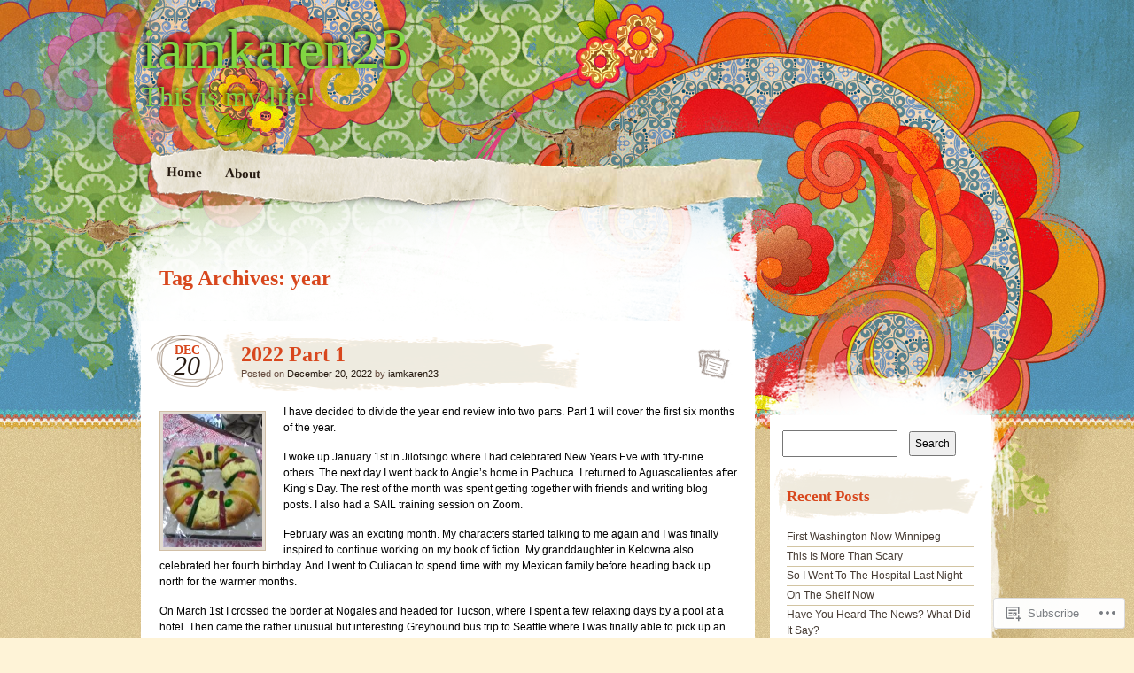

--- FILE ---
content_type: text/html; charset=UTF-8
request_url: https://iamkaren23.com/tag/year/
body_size: 17738
content:
<!DOCTYPE html>
<!--[if IE 7]>
<html id="ie7" lang="en">
<![endif]-->
<!--[if IE 8]>
<html id="ie8" lang="en">
<![endif]-->
<!--[if IE 9]>
<html id="ie9" lang="en">
<![endif]-->
<!--[if !(IE 7) & !(IE 8) & !(IE 9)]><!-->
<html lang="en">
<!--<![endif]-->
<head>
<meta charset="UTF-8" />
<title>year | iamkaren23</title>
<link rel="profile" href="http://gmpg.org/xfn/11" />
<link rel="pingback" href="https://iamkaren23.com/xmlrpc.php" />
<!--[if lt IE 9]>
<script src="https://s0.wp.com/wp-content/themes/pub/matala/js/html5.js?m=1315596887i" type="text/javascript"></script>
<![endif]-->
<meta name='robots' content='max-image-preview:large' />

<!-- Async WordPress.com Remote Login -->
<script id="wpcom_remote_login_js">
var wpcom_remote_login_extra_auth = '';
function wpcom_remote_login_remove_dom_node_id( element_id ) {
	var dom_node = document.getElementById( element_id );
	if ( dom_node ) { dom_node.parentNode.removeChild( dom_node ); }
}
function wpcom_remote_login_remove_dom_node_classes( class_name ) {
	var dom_nodes = document.querySelectorAll( '.' + class_name );
	for ( var i = 0; i < dom_nodes.length; i++ ) {
		dom_nodes[ i ].parentNode.removeChild( dom_nodes[ i ] );
	}
}
function wpcom_remote_login_final_cleanup() {
	wpcom_remote_login_remove_dom_node_classes( "wpcom_remote_login_msg" );
	wpcom_remote_login_remove_dom_node_id( "wpcom_remote_login_key" );
	wpcom_remote_login_remove_dom_node_id( "wpcom_remote_login_validate" );
	wpcom_remote_login_remove_dom_node_id( "wpcom_remote_login_js" );
	wpcom_remote_login_remove_dom_node_id( "wpcom_request_access_iframe" );
	wpcom_remote_login_remove_dom_node_id( "wpcom_request_access_styles" );
}

// Watch for messages back from the remote login
window.addEventListener( "message", function( e ) {
	if ( e.origin === "https://r-login.wordpress.com" ) {
		var data = {};
		try {
			data = JSON.parse( e.data );
		} catch( e ) {
			wpcom_remote_login_final_cleanup();
			return;
		}

		if ( data.msg === 'LOGIN' ) {
			// Clean up the login check iframe
			wpcom_remote_login_remove_dom_node_id( "wpcom_remote_login_key" );

			var id_regex = new RegExp( /^[0-9]+$/ );
			var token_regex = new RegExp( /^.*|.*|.*$/ );
			if (
				token_regex.test( data.token )
				&& id_regex.test( data.wpcomid )
			) {
				// We have everything we need to ask for a login
				var script = document.createElement( "script" );
				script.setAttribute( "id", "wpcom_remote_login_validate" );
				script.src = '/remote-login.php?wpcom_remote_login=validate'
					+ '&wpcomid=' + data.wpcomid
					+ '&token=' + encodeURIComponent( data.token )
					+ '&host=' + window.location.protocol
					+ '//' + window.location.hostname
					+ '&postid=11190'
					+ '&is_singular=';
				document.body.appendChild( script );
			}

			return;
		}

		// Safari ITP, not logged in, so redirect
		if ( data.msg === 'LOGIN-REDIRECT' ) {
			window.location = 'https://wordpress.com/log-in?redirect_to=' + window.location.href;
			return;
		}

		// Safari ITP, storage access failed, remove the request
		if ( data.msg === 'LOGIN-REMOVE' ) {
			var css_zap = 'html { -webkit-transition: margin-top 1s; transition: margin-top 1s; } /* 9001 */ html { margin-top: 0 !important; } * html body { margin-top: 0 !important; } @media screen and ( max-width: 782px ) { html { margin-top: 0 !important; } * html body { margin-top: 0 !important; } }';
			var style_zap = document.createElement( 'style' );
			style_zap.type = 'text/css';
			style_zap.appendChild( document.createTextNode( css_zap ) );
			document.body.appendChild( style_zap );

			var e = document.getElementById( 'wpcom_request_access_iframe' );
			e.parentNode.removeChild( e );

			document.cookie = 'wordpress_com_login_access=denied; path=/; max-age=31536000';

			return;
		}

		// Safari ITP
		if ( data.msg === 'REQUEST_ACCESS' ) {
			console.log( 'request access: safari' );

			// Check ITP iframe enable/disable knob
			if ( wpcom_remote_login_extra_auth !== 'safari_itp_iframe' ) {
				return;
			}

			// If we are in a "private window" there is no ITP.
			var private_window = false;
			try {
				var opendb = window.openDatabase( null, null, null, null );
			} catch( e ) {
				private_window = true;
			}

			if ( private_window ) {
				console.log( 'private window' );
				return;
			}

			var iframe = document.createElement( 'iframe' );
			iframe.id = 'wpcom_request_access_iframe';
			iframe.setAttribute( 'scrolling', 'no' );
			iframe.setAttribute( 'sandbox', 'allow-storage-access-by-user-activation allow-scripts allow-same-origin allow-top-navigation-by-user-activation' );
			iframe.src = 'https://r-login.wordpress.com/remote-login.php?wpcom_remote_login=request_access&origin=' + encodeURIComponent( data.origin ) + '&wpcomid=' + encodeURIComponent( data.wpcomid );

			var css = 'html { -webkit-transition: margin-top 1s; transition: margin-top 1s; } /* 9001 */ html { margin-top: 46px !important; } * html body { margin-top: 46px !important; } @media screen and ( max-width: 660px ) { html { margin-top: 71px !important; } * html body { margin-top: 71px !important; } #wpcom_request_access_iframe { display: block; height: 71px !important; } } #wpcom_request_access_iframe { border: 0px; height: 46px; position: fixed; top: 0; left: 0; width: 100%; min-width: 100%; z-index: 99999; background: #23282d; } ';

			var style = document.createElement( 'style' );
			style.type = 'text/css';
			style.id = 'wpcom_request_access_styles';
			style.appendChild( document.createTextNode( css ) );
			document.body.appendChild( style );

			document.body.appendChild( iframe );
		}

		if ( data.msg === 'DONE' ) {
			wpcom_remote_login_final_cleanup();
		}
	}
}, false );

// Inject the remote login iframe after the page has had a chance to load
// more critical resources
window.addEventListener( "DOMContentLoaded", function( e ) {
	var iframe = document.createElement( "iframe" );
	iframe.style.display = "none";
	iframe.setAttribute( "scrolling", "no" );
	iframe.setAttribute( "id", "wpcom_remote_login_key" );
	iframe.src = "https://r-login.wordpress.com/remote-login.php"
		+ "?wpcom_remote_login=key"
		+ "&origin=aHR0cHM6Ly9pYW1rYXJlbjIzLmNvbQ%3D%3D"
		+ "&wpcomid=51471367"
		+ "&time=" + Math.floor( Date.now() / 1000 );
	document.body.appendChild( iframe );
}, false );
</script>
<link rel='dns-prefetch' href='//s0.wp.com' />
<link rel="alternate" type="application/rss+xml" title="iamkaren23 &raquo; Feed" href="https://iamkaren23.com/feed/" />
<link rel="alternate" type="application/rss+xml" title="iamkaren23 &raquo; Comments Feed" href="https://iamkaren23.com/comments/feed/" />
<link rel="alternate" type="application/rss+xml" title="iamkaren23 &raquo; year Tag Feed" href="https://iamkaren23.com/tag/year/feed/" />
	<script type="text/javascript">
		/* <![CDATA[ */
		function addLoadEvent(func) {
			var oldonload = window.onload;
			if (typeof window.onload != 'function') {
				window.onload = func;
			} else {
				window.onload = function () {
					oldonload();
					func();
				}
			}
		}
		/* ]]> */
	</script>
	<link crossorigin='anonymous' rel='stylesheet' id='all-css-0-1' href='/wp-content/mu-plugins/infinity/themes/pub/matala.css?m=1340735099i&cssminify=yes' type='text/css' media='all' />
<style id='wp-emoji-styles-inline-css'>

	img.wp-smiley, img.emoji {
		display: inline !important;
		border: none !important;
		box-shadow: none !important;
		height: 1em !important;
		width: 1em !important;
		margin: 0 0.07em !important;
		vertical-align: -0.1em !important;
		background: none !important;
		padding: 0 !important;
	}
/*# sourceURL=wp-emoji-styles-inline-css */
</style>
<link crossorigin='anonymous' rel='stylesheet' id='all-css-2-1' href='/wp-content/plugins/gutenberg-core/v22.2.0/build/styles/block-library/style.css?m=1764855221i&cssminify=yes' type='text/css' media='all' />
<style id='wp-block-library-inline-css'>
.has-text-align-justify {
	text-align:justify;
}
.has-text-align-justify{text-align:justify;}

/*# sourceURL=wp-block-library-inline-css */
</style><style id='wp-block-paragraph-inline-css'>
.is-small-text{font-size:.875em}.is-regular-text{font-size:1em}.is-large-text{font-size:2.25em}.is-larger-text{font-size:3em}.has-drop-cap:not(:focus):first-letter{float:left;font-size:8.4em;font-style:normal;font-weight:100;line-height:.68;margin:.05em .1em 0 0;text-transform:uppercase}body.rtl .has-drop-cap:not(:focus):first-letter{float:none;margin-left:.1em}p.has-drop-cap.has-background{overflow:hidden}:root :where(p.has-background){padding:1.25em 2.375em}:where(p.has-text-color:not(.has-link-color)) a{color:inherit}p.has-text-align-left[style*="writing-mode:vertical-lr"],p.has-text-align-right[style*="writing-mode:vertical-rl"]{rotate:180deg}
/*# sourceURL=/wp-content/plugins/gutenberg-core/v22.2.0/build/styles/block-library/paragraph/style.css */
</style>
<style id='global-styles-inline-css'>
:root{--wp--preset--aspect-ratio--square: 1;--wp--preset--aspect-ratio--4-3: 4/3;--wp--preset--aspect-ratio--3-4: 3/4;--wp--preset--aspect-ratio--3-2: 3/2;--wp--preset--aspect-ratio--2-3: 2/3;--wp--preset--aspect-ratio--16-9: 16/9;--wp--preset--aspect-ratio--9-16: 9/16;--wp--preset--color--black: #000000;--wp--preset--color--cyan-bluish-gray: #abb8c3;--wp--preset--color--white: #ffffff;--wp--preset--color--pale-pink: #f78da7;--wp--preset--color--vivid-red: #cf2e2e;--wp--preset--color--luminous-vivid-orange: #ff6900;--wp--preset--color--luminous-vivid-amber: #fcb900;--wp--preset--color--light-green-cyan: #7bdcb5;--wp--preset--color--vivid-green-cyan: #00d084;--wp--preset--color--pale-cyan-blue: #8ed1fc;--wp--preset--color--vivid-cyan-blue: #0693e3;--wp--preset--color--vivid-purple: #9b51e0;--wp--preset--gradient--vivid-cyan-blue-to-vivid-purple: linear-gradient(135deg,rgb(6,147,227) 0%,rgb(155,81,224) 100%);--wp--preset--gradient--light-green-cyan-to-vivid-green-cyan: linear-gradient(135deg,rgb(122,220,180) 0%,rgb(0,208,130) 100%);--wp--preset--gradient--luminous-vivid-amber-to-luminous-vivid-orange: linear-gradient(135deg,rgb(252,185,0) 0%,rgb(255,105,0) 100%);--wp--preset--gradient--luminous-vivid-orange-to-vivid-red: linear-gradient(135deg,rgb(255,105,0) 0%,rgb(207,46,46) 100%);--wp--preset--gradient--very-light-gray-to-cyan-bluish-gray: linear-gradient(135deg,rgb(238,238,238) 0%,rgb(169,184,195) 100%);--wp--preset--gradient--cool-to-warm-spectrum: linear-gradient(135deg,rgb(74,234,220) 0%,rgb(151,120,209) 20%,rgb(207,42,186) 40%,rgb(238,44,130) 60%,rgb(251,105,98) 80%,rgb(254,248,76) 100%);--wp--preset--gradient--blush-light-purple: linear-gradient(135deg,rgb(255,206,236) 0%,rgb(152,150,240) 100%);--wp--preset--gradient--blush-bordeaux: linear-gradient(135deg,rgb(254,205,165) 0%,rgb(254,45,45) 50%,rgb(107,0,62) 100%);--wp--preset--gradient--luminous-dusk: linear-gradient(135deg,rgb(255,203,112) 0%,rgb(199,81,192) 50%,rgb(65,88,208) 100%);--wp--preset--gradient--pale-ocean: linear-gradient(135deg,rgb(255,245,203) 0%,rgb(182,227,212) 50%,rgb(51,167,181) 100%);--wp--preset--gradient--electric-grass: linear-gradient(135deg,rgb(202,248,128) 0%,rgb(113,206,126) 100%);--wp--preset--gradient--midnight: linear-gradient(135deg,rgb(2,3,129) 0%,rgb(40,116,252) 100%);--wp--preset--font-size--small: 13px;--wp--preset--font-size--medium: 20px;--wp--preset--font-size--large: 36px;--wp--preset--font-size--x-large: 42px;--wp--preset--font-family--albert-sans: 'Albert Sans', sans-serif;--wp--preset--font-family--alegreya: Alegreya, serif;--wp--preset--font-family--arvo: Arvo, serif;--wp--preset--font-family--bodoni-moda: 'Bodoni Moda', serif;--wp--preset--font-family--bricolage-grotesque: 'Bricolage Grotesque', sans-serif;--wp--preset--font-family--cabin: Cabin, sans-serif;--wp--preset--font-family--chivo: Chivo, sans-serif;--wp--preset--font-family--commissioner: Commissioner, sans-serif;--wp--preset--font-family--cormorant: Cormorant, serif;--wp--preset--font-family--courier-prime: 'Courier Prime', monospace;--wp--preset--font-family--crimson-pro: 'Crimson Pro', serif;--wp--preset--font-family--dm-mono: 'DM Mono', monospace;--wp--preset--font-family--dm-sans: 'DM Sans', sans-serif;--wp--preset--font-family--dm-serif-display: 'DM Serif Display', serif;--wp--preset--font-family--domine: Domine, serif;--wp--preset--font-family--eb-garamond: 'EB Garamond', serif;--wp--preset--font-family--epilogue: Epilogue, sans-serif;--wp--preset--font-family--fahkwang: Fahkwang, sans-serif;--wp--preset--font-family--figtree: Figtree, sans-serif;--wp--preset--font-family--fira-sans: 'Fira Sans', sans-serif;--wp--preset--font-family--fjalla-one: 'Fjalla One', sans-serif;--wp--preset--font-family--fraunces: Fraunces, serif;--wp--preset--font-family--gabarito: Gabarito, system-ui;--wp--preset--font-family--ibm-plex-mono: 'IBM Plex Mono', monospace;--wp--preset--font-family--ibm-plex-sans: 'IBM Plex Sans', sans-serif;--wp--preset--font-family--ibarra-real-nova: 'Ibarra Real Nova', serif;--wp--preset--font-family--instrument-serif: 'Instrument Serif', serif;--wp--preset--font-family--inter: Inter, sans-serif;--wp--preset--font-family--josefin-sans: 'Josefin Sans', sans-serif;--wp--preset--font-family--jost: Jost, sans-serif;--wp--preset--font-family--libre-baskerville: 'Libre Baskerville', serif;--wp--preset--font-family--libre-franklin: 'Libre Franklin', sans-serif;--wp--preset--font-family--literata: Literata, serif;--wp--preset--font-family--lora: Lora, serif;--wp--preset--font-family--merriweather: Merriweather, serif;--wp--preset--font-family--montserrat: Montserrat, sans-serif;--wp--preset--font-family--newsreader: Newsreader, serif;--wp--preset--font-family--noto-sans-mono: 'Noto Sans Mono', sans-serif;--wp--preset--font-family--nunito: Nunito, sans-serif;--wp--preset--font-family--open-sans: 'Open Sans', sans-serif;--wp--preset--font-family--overpass: Overpass, sans-serif;--wp--preset--font-family--pt-serif: 'PT Serif', serif;--wp--preset--font-family--petrona: Petrona, serif;--wp--preset--font-family--piazzolla: Piazzolla, serif;--wp--preset--font-family--playfair-display: 'Playfair Display', serif;--wp--preset--font-family--plus-jakarta-sans: 'Plus Jakarta Sans', sans-serif;--wp--preset--font-family--poppins: Poppins, sans-serif;--wp--preset--font-family--raleway: Raleway, sans-serif;--wp--preset--font-family--roboto: Roboto, sans-serif;--wp--preset--font-family--roboto-slab: 'Roboto Slab', serif;--wp--preset--font-family--rubik: Rubik, sans-serif;--wp--preset--font-family--rufina: Rufina, serif;--wp--preset--font-family--sora: Sora, sans-serif;--wp--preset--font-family--source-sans-3: 'Source Sans 3', sans-serif;--wp--preset--font-family--source-serif-4: 'Source Serif 4', serif;--wp--preset--font-family--space-mono: 'Space Mono', monospace;--wp--preset--font-family--syne: Syne, sans-serif;--wp--preset--font-family--texturina: Texturina, serif;--wp--preset--font-family--urbanist: Urbanist, sans-serif;--wp--preset--font-family--work-sans: 'Work Sans', sans-serif;--wp--preset--spacing--20: 0.44rem;--wp--preset--spacing--30: 0.67rem;--wp--preset--spacing--40: 1rem;--wp--preset--spacing--50: 1.5rem;--wp--preset--spacing--60: 2.25rem;--wp--preset--spacing--70: 3.38rem;--wp--preset--spacing--80: 5.06rem;--wp--preset--shadow--natural: 6px 6px 9px rgba(0, 0, 0, 0.2);--wp--preset--shadow--deep: 12px 12px 50px rgba(0, 0, 0, 0.4);--wp--preset--shadow--sharp: 6px 6px 0px rgba(0, 0, 0, 0.2);--wp--preset--shadow--outlined: 6px 6px 0px -3px rgb(255, 255, 255), 6px 6px rgb(0, 0, 0);--wp--preset--shadow--crisp: 6px 6px 0px rgb(0, 0, 0);}:where(.is-layout-flex){gap: 0.5em;}:where(.is-layout-grid){gap: 0.5em;}body .is-layout-flex{display: flex;}.is-layout-flex{flex-wrap: wrap;align-items: center;}.is-layout-flex > :is(*, div){margin: 0;}body .is-layout-grid{display: grid;}.is-layout-grid > :is(*, div){margin: 0;}:where(.wp-block-columns.is-layout-flex){gap: 2em;}:where(.wp-block-columns.is-layout-grid){gap: 2em;}:where(.wp-block-post-template.is-layout-flex){gap: 1.25em;}:where(.wp-block-post-template.is-layout-grid){gap: 1.25em;}.has-black-color{color: var(--wp--preset--color--black) !important;}.has-cyan-bluish-gray-color{color: var(--wp--preset--color--cyan-bluish-gray) !important;}.has-white-color{color: var(--wp--preset--color--white) !important;}.has-pale-pink-color{color: var(--wp--preset--color--pale-pink) !important;}.has-vivid-red-color{color: var(--wp--preset--color--vivid-red) !important;}.has-luminous-vivid-orange-color{color: var(--wp--preset--color--luminous-vivid-orange) !important;}.has-luminous-vivid-amber-color{color: var(--wp--preset--color--luminous-vivid-amber) !important;}.has-light-green-cyan-color{color: var(--wp--preset--color--light-green-cyan) !important;}.has-vivid-green-cyan-color{color: var(--wp--preset--color--vivid-green-cyan) !important;}.has-pale-cyan-blue-color{color: var(--wp--preset--color--pale-cyan-blue) !important;}.has-vivid-cyan-blue-color{color: var(--wp--preset--color--vivid-cyan-blue) !important;}.has-vivid-purple-color{color: var(--wp--preset--color--vivid-purple) !important;}.has-black-background-color{background-color: var(--wp--preset--color--black) !important;}.has-cyan-bluish-gray-background-color{background-color: var(--wp--preset--color--cyan-bluish-gray) !important;}.has-white-background-color{background-color: var(--wp--preset--color--white) !important;}.has-pale-pink-background-color{background-color: var(--wp--preset--color--pale-pink) !important;}.has-vivid-red-background-color{background-color: var(--wp--preset--color--vivid-red) !important;}.has-luminous-vivid-orange-background-color{background-color: var(--wp--preset--color--luminous-vivid-orange) !important;}.has-luminous-vivid-amber-background-color{background-color: var(--wp--preset--color--luminous-vivid-amber) !important;}.has-light-green-cyan-background-color{background-color: var(--wp--preset--color--light-green-cyan) !important;}.has-vivid-green-cyan-background-color{background-color: var(--wp--preset--color--vivid-green-cyan) !important;}.has-pale-cyan-blue-background-color{background-color: var(--wp--preset--color--pale-cyan-blue) !important;}.has-vivid-cyan-blue-background-color{background-color: var(--wp--preset--color--vivid-cyan-blue) !important;}.has-vivid-purple-background-color{background-color: var(--wp--preset--color--vivid-purple) !important;}.has-black-border-color{border-color: var(--wp--preset--color--black) !important;}.has-cyan-bluish-gray-border-color{border-color: var(--wp--preset--color--cyan-bluish-gray) !important;}.has-white-border-color{border-color: var(--wp--preset--color--white) !important;}.has-pale-pink-border-color{border-color: var(--wp--preset--color--pale-pink) !important;}.has-vivid-red-border-color{border-color: var(--wp--preset--color--vivid-red) !important;}.has-luminous-vivid-orange-border-color{border-color: var(--wp--preset--color--luminous-vivid-orange) !important;}.has-luminous-vivid-amber-border-color{border-color: var(--wp--preset--color--luminous-vivid-amber) !important;}.has-light-green-cyan-border-color{border-color: var(--wp--preset--color--light-green-cyan) !important;}.has-vivid-green-cyan-border-color{border-color: var(--wp--preset--color--vivid-green-cyan) !important;}.has-pale-cyan-blue-border-color{border-color: var(--wp--preset--color--pale-cyan-blue) !important;}.has-vivid-cyan-blue-border-color{border-color: var(--wp--preset--color--vivid-cyan-blue) !important;}.has-vivid-purple-border-color{border-color: var(--wp--preset--color--vivid-purple) !important;}.has-vivid-cyan-blue-to-vivid-purple-gradient-background{background: var(--wp--preset--gradient--vivid-cyan-blue-to-vivid-purple) !important;}.has-light-green-cyan-to-vivid-green-cyan-gradient-background{background: var(--wp--preset--gradient--light-green-cyan-to-vivid-green-cyan) !important;}.has-luminous-vivid-amber-to-luminous-vivid-orange-gradient-background{background: var(--wp--preset--gradient--luminous-vivid-amber-to-luminous-vivid-orange) !important;}.has-luminous-vivid-orange-to-vivid-red-gradient-background{background: var(--wp--preset--gradient--luminous-vivid-orange-to-vivid-red) !important;}.has-very-light-gray-to-cyan-bluish-gray-gradient-background{background: var(--wp--preset--gradient--very-light-gray-to-cyan-bluish-gray) !important;}.has-cool-to-warm-spectrum-gradient-background{background: var(--wp--preset--gradient--cool-to-warm-spectrum) !important;}.has-blush-light-purple-gradient-background{background: var(--wp--preset--gradient--blush-light-purple) !important;}.has-blush-bordeaux-gradient-background{background: var(--wp--preset--gradient--blush-bordeaux) !important;}.has-luminous-dusk-gradient-background{background: var(--wp--preset--gradient--luminous-dusk) !important;}.has-pale-ocean-gradient-background{background: var(--wp--preset--gradient--pale-ocean) !important;}.has-electric-grass-gradient-background{background: var(--wp--preset--gradient--electric-grass) !important;}.has-midnight-gradient-background{background: var(--wp--preset--gradient--midnight) !important;}.has-small-font-size{font-size: var(--wp--preset--font-size--small) !important;}.has-medium-font-size{font-size: var(--wp--preset--font-size--medium) !important;}.has-large-font-size{font-size: var(--wp--preset--font-size--large) !important;}.has-x-large-font-size{font-size: var(--wp--preset--font-size--x-large) !important;}.has-albert-sans-font-family{font-family: var(--wp--preset--font-family--albert-sans) !important;}.has-alegreya-font-family{font-family: var(--wp--preset--font-family--alegreya) !important;}.has-arvo-font-family{font-family: var(--wp--preset--font-family--arvo) !important;}.has-bodoni-moda-font-family{font-family: var(--wp--preset--font-family--bodoni-moda) !important;}.has-bricolage-grotesque-font-family{font-family: var(--wp--preset--font-family--bricolage-grotesque) !important;}.has-cabin-font-family{font-family: var(--wp--preset--font-family--cabin) !important;}.has-chivo-font-family{font-family: var(--wp--preset--font-family--chivo) !important;}.has-commissioner-font-family{font-family: var(--wp--preset--font-family--commissioner) !important;}.has-cormorant-font-family{font-family: var(--wp--preset--font-family--cormorant) !important;}.has-courier-prime-font-family{font-family: var(--wp--preset--font-family--courier-prime) !important;}.has-crimson-pro-font-family{font-family: var(--wp--preset--font-family--crimson-pro) !important;}.has-dm-mono-font-family{font-family: var(--wp--preset--font-family--dm-mono) !important;}.has-dm-sans-font-family{font-family: var(--wp--preset--font-family--dm-sans) !important;}.has-dm-serif-display-font-family{font-family: var(--wp--preset--font-family--dm-serif-display) !important;}.has-domine-font-family{font-family: var(--wp--preset--font-family--domine) !important;}.has-eb-garamond-font-family{font-family: var(--wp--preset--font-family--eb-garamond) !important;}.has-epilogue-font-family{font-family: var(--wp--preset--font-family--epilogue) !important;}.has-fahkwang-font-family{font-family: var(--wp--preset--font-family--fahkwang) !important;}.has-figtree-font-family{font-family: var(--wp--preset--font-family--figtree) !important;}.has-fira-sans-font-family{font-family: var(--wp--preset--font-family--fira-sans) !important;}.has-fjalla-one-font-family{font-family: var(--wp--preset--font-family--fjalla-one) !important;}.has-fraunces-font-family{font-family: var(--wp--preset--font-family--fraunces) !important;}.has-gabarito-font-family{font-family: var(--wp--preset--font-family--gabarito) !important;}.has-ibm-plex-mono-font-family{font-family: var(--wp--preset--font-family--ibm-plex-mono) !important;}.has-ibm-plex-sans-font-family{font-family: var(--wp--preset--font-family--ibm-plex-sans) !important;}.has-ibarra-real-nova-font-family{font-family: var(--wp--preset--font-family--ibarra-real-nova) !important;}.has-instrument-serif-font-family{font-family: var(--wp--preset--font-family--instrument-serif) !important;}.has-inter-font-family{font-family: var(--wp--preset--font-family--inter) !important;}.has-josefin-sans-font-family{font-family: var(--wp--preset--font-family--josefin-sans) !important;}.has-jost-font-family{font-family: var(--wp--preset--font-family--jost) !important;}.has-libre-baskerville-font-family{font-family: var(--wp--preset--font-family--libre-baskerville) !important;}.has-libre-franklin-font-family{font-family: var(--wp--preset--font-family--libre-franklin) !important;}.has-literata-font-family{font-family: var(--wp--preset--font-family--literata) !important;}.has-lora-font-family{font-family: var(--wp--preset--font-family--lora) !important;}.has-merriweather-font-family{font-family: var(--wp--preset--font-family--merriweather) !important;}.has-montserrat-font-family{font-family: var(--wp--preset--font-family--montserrat) !important;}.has-newsreader-font-family{font-family: var(--wp--preset--font-family--newsreader) !important;}.has-noto-sans-mono-font-family{font-family: var(--wp--preset--font-family--noto-sans-mono) !important;}.has-nunito-font-family{font-family: var(--wp--preset--font-family--nunito) !important;}.has-open-sans-font-family{font-family: var(--wp--preset--font-family--open-sans) !important;}.has-overpass-font-family{font-family: var(--wp--preset--font-family--overpass) !important;}.has-pt-serif-font-family{font-family: var(--wp--preset--font-family--pt-serif) !important;}.has-petrona-font-family{font-family: var(--wp--preset--font-family--petrona) !important;}.has-piazzolla-font-family{font-family: var(--wp--preset--font-family--piazzolla) !important;}.has-playfair-display-font-family{font-family: var(--wp--preset--font-family--playfair-display) !important;}.has-plus-jakarta-sans-font-family{font-family: var(--wp--preset--font-family--plus-jakarta-sans) !important;}.has-poppins-font-family{font-family: var(--wp--preset--font-family--poppins) !important;}.has-raleway-font-family{font-family: var(--wp--preset--font-family--raleway) !important;}.has-roboto-font-family{font-family: var(--wp--preset--font-family--roboto) !important;}.has-roboto-slab-font-family{font-family: var(--wp--preset--font-family--roboto-slab) !important;}.has-rubik-font-family{font-family: var(--wp--preset--font-family--rubik) !important;}.has-rufina-font-family{font-family: var(--wp--preset--font-family--rufina) !important;}.has-sora-font-family{font-family: var(--wp--preset--font-family--sora) !important;}.has-source-sans-3-font-family{font-family: var(--wp--preset--font-family--source-sans-3) !important;}.has-source-serif-4-font-family{font-family: var(--wp--preset--font-family--source-serif-4) !important;}.has-space-mono-font-family{font-family: var(--wp--preset--font-family--space-mono) !important;}.has-syne-font-family{font-family: var(--wp--preset--font-family--syne) !important;}.has-texturina-font-family{font-family: var(--wp--preset--font-family--texturina) !important;}.has-urbanist-font-family{font-family: var(--wp--preset--font-family--urbanist) !important;}.has-work-sans-font-family{font-family: var(--wp--preset--font-family--work-sans) !important;}
/*# sourceURL=global-styles-inline-css */
</style>

<style id='classic-theme-styles-inline-css'>
/*! This file is auto-generated */
.wp-block-button__link{color:#fff;background-color:#32373c;border-radius:9999px;box-shadow:none;text-decoration:none;padding:calc(.667em + 2px) calc(1.333em + 2px);font-size:1.125em}.wp-block-file__button{background:#32373c;color:#fff;text-decoration:none}
/*# sourceURL=/wp-includes/css/classic-themes.min.css */
</style>
<link crossorigin='anonymous' rel='stylesheet' id='all-css-4-1' href='/_static/??-eJyFj+EKwjAMhF/ILMwNnT/EZ2m3OKvNWprO4dubIehEmH9Cctx35HCK0IYh05Ax+rF3g2AbrA/tTXBblE1RgjiOniDRvaixc5LfDpD88FS0IhtcBPEIn6xEqnM0eXYwdc6QJ1bbGjZFZcDamEgEdLIbGfJFQfnhXjLG0SKbbLzBv28l0gK9rj2qa3GuQT0F0NomuzB8HXD2xqUZPfGx3Nfl7lBVVXN9AsqMgTg=&cssminify=yes' type='text/css' media='all' />
<style id='jetpack-global-styles-frontend-style-inline-css'>
:root { --font-headings: unset; --font-base: unset; --font-headings-default: -apple-system,BlinkMacSystemFont,"Segoe UI",Roboto,Oxygen-Sans,Ubuntu,Cantarell,"Helvetica Neue",sans-serif; --font-base-default: -apple-system,BlinkMacSystemFont,"Segoe UI",Roboto,Oxygen-Sans,Ubuntu,Cantarell,"Helvetica Neue",sans-serif;}
/*# sourceURL=jetpack-global-styles-frontend-style-inline-css */
</style>
<link crossorigin='anonymous' rel='stylesheet' id='all-css-6-1' href='/wp-content/themes/h4/global.css?m=1420737423i&cssminify=yes' type='text/css' media='all' />
<script type="text/javascript" id="wpcom-actionbar-placeholder-js-extra">
/* <![CDATA[ */
var actionbardata = {"siteID":"51471367","postID":"0","siteURL":"https://iamkaren23.com","xhrURL":"https://iamkaren23.com/wp-admin/admin-ajax.php","nonce":"62cc4692a8","isLoggedIn":"","statusMessage":"","subsEmailDefault":"instantly","proxyScriptUrl":"https://s0.wp.com/wp-content/js/wpcom-proxy-request.js?m=1513050504i&amp;ver=20211021","i18n":{"followedText":"New posts from this site will now appear in your \u003Ca href=\"https://wordpress.com/reader\"\u003EReader\u003C/a\u003E","foldBar":"Collapse this bar","unfoldBar":"Expand this bar","shortLinkCopied":"Shortlink copied to clipboard."}};
//# sourceURL=wpcom-actionbar-placeholder-js-extra
/* ]]> */
</script>
<script type="text/javascript" id="jetpack-mu-wpcom-settings-js-before">
/* <![CDATA[ */
var JETPACK_MU_WPCOM_SETTINGS = {"assetsUrl":"https://s0.wp.com/wp-content/mu-plugins/jetpack-mu-wpcom-plugin/sun/jetpack_vendor/automattic/jetpack-mu-wpcom/src/build/"};
//# sourceURL=jetpack-mu-wpcom-settings-js-before
/* ]]> */
</script>
<script crossorigin='anonymous' type='text/javascript'  src='/wp-content/js/rlt-proxy.js?m=1720530689i'></script>
<script type="text/javascript" id="rlt-proxy-js-after">
/* <![CDATA[ */
	rltInitialize( {"token":null,"iframeOrigins":["https:\/\/widgets.wp.com"]} );
//# sourceURL=rlt-proxy-js-after
/* ]]> */
</script>
<link rel="EditURI" type="application/rsd+xml" title="RSD" href="https://iamkaren23.wordpress.com/xmlrpc.php?rsd" />
<meta name="generator" content="WordPress.com" />

<!-- Jetpack Open Graph Tags -->
<meta property="og:type" content="website" />
<meta property="og:title" content="year &#8211; iamkaren23" />
<meta property="og:url" content="https://iamkaren23.com/tag/year/" />
<meta property="og:site_name" content="iamkaren23" />
<meta property="og:image" content="https://s0.wp.com/i/blank.jpg?m=1383295312i" />
<meta property="og:image:width" content="200" />
<meta property="og:image:height" content="200" />
<meta property="og:image:alt" content="" />
<meta property="og:locale" content="en_US" />
<meta name="twitter:creator" content="@KarenHendin" />
<meta name="twitter:site" content="@KarenHendin" />

<!-- End Jetpack Open Graph Tags -->
<link rel="shortcut icon" type="image/x-icon" href="https://s0.wp.com/i/favicon.ico?m=1713425267i" sizes="16x16 24x24 32x32 48x48" />
<link rel="icon" type="image/x-icon" href="https://s0.wp.com/i/favicon.ico?m=1713425267i" sizes="16x16 24x24 32x32 48x48" />
<link rel="apple-touch-icon" href="https://s0.wp.com/i/webclip.png?m=1713868326i" />
<link rel='openid.server' href='https://iamkaren23.com/?openidserver=1' />
<link rel='openid.delegate' href='https://iamkaren23.com/' />
<link rel="search" type="application/opensearchdescription+xml" href="https://iamkaren23.com/osd.xml" title="iamkaren23" />
<link rel="search" type="application/opensearchdescription+xml" href="https://s1.wp.com/opensearch.xml" title="WordPress.com" />
<style type="text/css">.recentcomments a{display:inline !important;padding:0 !important;margin:0 !important;}</style>		<style type="text/css">
			.recentcomments a {
				display: inline !important;
				padding: 0 !important;
				margin: 0 !important;
			}

			table.recentcommentsavatartop img.avatar, table.recentcommentsavatarend img.avatar {
				border: 0px;
				margin: 0;
			}

			table.recentcommentsavatartop a, table.recentcommentsavatarend a {
				border: 0px !important;
				background-color: transparent !important;
			}

			td.recentcommentsavatarend, td.recentcommentsavatartop {
				padding: 0px 0px 1px 0px;
				margin: 0px;
			}

			td.recentcommentstextend {
				border: none !important;
				padding: 0px 0px 2px 10px;
			}

			.rtl td.recentcommentstextend {
				padding: 0px 10px 2px 0px;
			}

			td.recentcommentstexttop {
				border: none;
				padding: 0px 0px 0px 10px;
			}

			.rtl td.recentcommentstexttop {
				padding: 0px 10px 0px 0px;
			}
		</style>
		<meta name="description" content="Posts about year written by iamkaren23" />
	<style type="text/css">
			#site-title a,
		#site-description {
			background: none !important;
			border: 0 !important;
			color: #81d742 !important;
		}
		</style>
	</head>

<body class="archive tag tag-year tag-91093 wp-theme-pubmatala customizer-styles-applied jetpack-reblog-enabled">
<div id="page" class="hfeed">
	<div id="wrapper">
			<header id="branding" role="banner">
			<hgroup>
				<h1 id="site-title"><span><a href="https://iamkaren23.com/" title="iamkaren23" rel="home">iamkaren23</a></span></h1>
				<h2 id="site-description">This is my life!</h2>
			</hgroup>
			<nav id="access" role="navigation">
				<div class="menu"><ul>
<li ><a href="https://iamkaren23.com/">Home</a></li><li class="page_item page-item-1"><a href="https://iamkaren23.com/about/">About</a></li>
</ul></div>
			</nav><!-- #access -->
		</header> <!-- #branding -->
		<div id="inner-wrapper">
			<div id="main">
	<div id="primary">
		<div id="content" role="main">

			<header class="archive-header">
				<h1 class="archive-title">Tag Archives: <span>year</span></h1>
			</header><!-- .archive-header -->

			

		<article id="post-11190" class="post-wrapper post-11190 post type-post status-publish format-standard has-post-thumbnail hentry category-uncategorized tag-996330 tag-a-matter-of-balance tag-aguascalientes tag-amtrak tag-biopsy tag-birthdays tag-blog-posts tag-blogs tag-cancer tag-covid tag-culiacan tag-family tag-greyhound tag-jilotzingo-pachuca tag-library-programs tag-life-group tag-sage-hills-church tag-sail-program tag-travel tag-tucson tag-vaccination tag-winnipeg tag-year tag-zoom">

	<div class="post-date"><span class="entry-month">Dec</span><span class="entry-day">20</span></div>
	<header class="entry-header">
											<h1 class="entry-title"><a href="https://iamkaren23.com/2022/12/20/2022-part-1/" rel="bookmark">2022 Part 1</a></h1>
					
		<div class="entry-info">
			<div class="posted-on"><span class="sep">Posted on </span><a href="https://iamkaren23.com/2022/12/20/2022-part-1/" title="9:39 pm" rel="bookmark"><time class="entry-date" datetime="2022-12-20T21:39:51-06:00" pubdate>December 20, 2022</time></a><span class="by-author"> <span class="sep"> by </span> <span class="author vcard"><a class="url fn n" href="https://iamkaren23.com/author/iamkaren23/" title="View all posts by iamkaren23" rel="author">iamkaren23</a></span></span></div>		</div><!-- .entry-info -->

	</header><!-- .entry-header -->
		<div class="post-format-icon"><a href="" title="All Standard posts">Standard</a></div>

	<div class="entry-content">
					<a href="https://iamkaren23.com/2022/12/20/2022-part-1/" rel="bookmark" title="Permanent Link to 2022 Part 1">
				<img width="112" height="150" src="https://iamkaren23.com/wp-content/uploads/2022/01/20220105_194844.jpg?w=112" class="post-thumbnail wp-post-image" alt="2022 Part 1" decoding="async" title="2022 Part 1" srcset="https://iamkaren23.com/wp-content/uploads/2022/01/20220105_194844.jpg?w=112 112w, https://iamkaren23.com/wp-content/uploads/2022/01/20220105_194844.jpg?w=224 224w" sizes="(max-width: 112px) 100vw, 112px" data-attachment-id="10530" data-permalink="https://iamkaren23.com/2022/01/08/2022-week-1/20220105_194844/" data-orig-file="https://iamkaren23.com/wp-content/uploads/2022/01/20220105_194844.jpg" data-orig-size="3120,4160" data-comments-opened="1" data-image-meta="{&quot;aperture&quot;:&quot;0&quot;,&quot;credit&quot;:&quot;&quot;,&quot;camera&quot;:&quot;SM-A115AP&quot;,&quot;caption&quot;:&quot;&quot;,&quot;created_timestamp&quot;:&quot;0&quot;,&quot;copyright&quot;:&quot;&quot;,&quot;focal_length&quot;:&quot;3.61&quot;,&quot;iso&quot;:&quot;513&quot;,&quot;shutter_speed&quot;:&quot;0.041&quot;,&quot;title&quot;:&quot;&quot;,&quot;orientation&quot;:&quot;1&quot;,&quot;latitude&quot;:&quot;20.066083333333&quot;,&quot;longitude&quot;:&quot;-98.784227777778&quot;}" data-image-title="20220105_194844" data-image-description="" data-image-caption="" data-medium-file="https://iamkaren23.com/wp-content/uploads/2022/01/20220105_194844.jpg?w=225" data-large-file="https://iamkaren23.com/wp-content/uploads/2022/01/20220105_194844.jpg?w=652" />			</a>
				
<p>I have decided to divide the year end review into two parts. Part 1 will cover the first six months of the year.</p>



<p>I woke up January 1st in Jilotsingo where I had celebrated New Years Eve with fifty-nine others. The next day I went back to Angie&#8217;s home in Pachuca. I returned to Aguascalientes after King&#8217;s Day. The rest of the month was spent getting together with friends and writing blog posts. I also had a SAIL training session on Zoom.</p>



<p>February was an exciting month. My characters started talking to me again and I was finally inspired to continue working on my book of fiction. My granddaughter in Kelowna also celebrated her fourth birthday. And I went to Culiacan to spend time with my Mexican family before heading back up north for the warmer months.</p>



<p>On March 1st I crossed the border at Nogales and headed for Tucson, where I spent a few relaxing days by a pool at a hotel. Then came the rather unusual but interesting Greyhound bus trip to Seattle where I was finally able to pick up an Amtrak into Leavenworth. One of the first things I did was get a Covid booster. I moved around a lot staying in Leavenworth and Dryden and did some pet sitting before finally settling down in East Wenatchee. It was wonderful to be at Sage Hills in person again and to resume teaching SAIL classes.</p>



<p>April was a fun month of garage sales, different from the usual tienguis in Mexico. Life Group resumed and a series of library programs began on Zoom. My characters continued to chatter so it was also a great writing month.</p>



<p>May was a little on the stressful side. The results of a biopsy were not what I&#8217;d hoped for and I needed to have a growth removed. On a more positive note I celebrated a birthday and had a delightful day in Lake Chelan. And I also received great news that while the growth indeed had been malignant, there was only healthy tissue left and no further sign of cancer. So no need for more treatment.</p>



<p>I had training in the A Matter Of Balance program during the month of June and I&#8217;m looking forward to coaching it when I return to Washington in the spring. And towards the end of the month I found myself on a plane headed for Winnipeg for the first time in five years.</p>



<p>I&#8217;m taking a break from blogging so no post this coming Sunday. 2022 Part 2 will be on December 28th.</p>



<p>Merry Christmas!</p>
					</div><!-- .entry-content -->

	<footer class="entry-footer">

		<div class="entry-meta">
			<span class="posted-in">Filed under <a href="https://iamkaren23.com/category/uncategorized/" rel="category tag">Uncategorized</a> and tagged <a href="https://iamkaren23.com/tag/2022/" rel="tag">2022</a>, <a href="https://iamkaren23.com/tag/a-matter-of-balance/" rel="tag">A Matter of Balance</a>, <a href="https://iamkaren23.com/tag/aguascalientes/" rel="tag">Aguascalientes</a>, <a href="https://iamkaren23.com/tag/amtrak/" rel="tag">Amtrak</a>, <a href="https://iamkaren23.com/tag/biopsy/" rel="tag">biopsy</a>, <a href="https://iamkaren23.com/tag/birthdays/" rel="tag">Birthdays</a>, <a href="https://iamkaren23.com/tag/blog-posts/" rel="tag">blog posts</a>, <a href="https://iamkaren23.com/tag/blogs/" rel="tag">blogs</a>, <a href="https://iamkaren23.com/tag/cancer/" rel="tag">cancer</a>, <a href="https://iamkaren23.com/tag/covid/" rel="tag">Covid</a>, <a href="https://iamkaren23.com/tag/culiacan/" rel="tag">Culiacan</a>, <a href="https://iamkaren23.com/tag/family/" rel="tag">Family</a>, <a href="https://iamkaren23.com/tag/greyhound/" rel="tag">Greyhound</a>, <a href="https://iamkaren23.com/tag/jilotzingo-pachuca/" rel="tag">Jilotzingo Pachuca</a>, <a href="https://iamkaren23.com/tag/library-programs/" rel="tag">library programs</a>, <a href="https://iamkaren23.com/tag/life-group/" rel="tag">life group</a>, <a href="https://iamkaren23.com/tag/sage-hills-church/" rel="tag">Sage Hills Church</a>, <a href="https://iamkaren23.com/tag/sail-program/" rel="tag">SAIL program</a>, <a href="https://iamkaren23.com/tag/travel/" rel="tag">travel</a>, <a href="https://iamkaren23.com/tag/tucson/" rel="tag">Tucson</a>, <a href="https://iamkaren23.com/tag/vaccination/" rel="tag">vaccination</a>, <a href="https://iamkaren23.com/tag/winnipeg/" rel="tag">Winnipeg</a>, <a href="https://iamkaren23.com/tag/year/" rel="tag">year</a>, <a href="https://iamkaren23.com/tag/zoom/" rel="tag">Zoom</a></span> <span class="sep">|</span>			<span class="comments-link"><a href="https://iamkaren23.com/2022/12/20/2022-part-1/#respond">Leave a comment</a></span>
					</div><!-- .entry-meta -->

		
	</footer><!-- .entry-footer -->
</article><!-- #post-11190 .post-wrapper -->

		</div><!-- #content -->

		
		<div id="primary-bottom"></div>
	</div><!-- #primary -->


	<div id="secondary" class="widget-area" role="complementary">
		<div id="secondary-content">
						<aside id="search-2" class="widget widget_search"><form role="search" method="get" id="searchform" class="searchform" action="https://iamkaren23.com/">
				<div>
					<label class="screen-reader-text" for="s">Search for:</label>
					<input type="text" value="" name="s" id="s" />
					<input type="submit" id="searchsubmit" value="Search" />
				</div>
			</form></aside>
		<aside id="recent-posts-2" class="widget widget_recent_entries">
		<h1 class="widget-title">Recent Posts</h1>
		<ul>
											<li>
					<a href="https://iamkaren23.com/2025/12/18/first-washington-now-winnipeg/">First Washington Now&nbsp;Winnipeg</a>
									</li>
											<li>
					<a href="https://iamkaren23.com/2025/12/11/this-is-more-than-scary/">This Is More Than&nbsp;Scary</a>
									</li>
											<li>
					<a href="https://iamkaren23.com/2025/12/10/so-i-went-to-the-hospital-last-night/">So I Went To The Hospital Last&nbsp;Night</a>
									</li>
											<li>
					<a href="https://iamkaren23.com/2025/12/06/on-the-shelf-now/">On The Shelf&nbsp;Now</a>
									</li>
											<li>
					<a href="https://iamkaren23.com/2025/12/01/have-you-heard-the-news-what-did-it-say/">Have You Heard The News? What Did It&nbsp;Say?</a>
									</li>
					</ul>

		</aside><aside id="recent-comments-2" class="widget widget_recent_comments"><h1 class="widget-title">Recent Comments</h1>				<table class="recentcommentsavatar" cellspacing="0" cellpadding="0" border="0">
					<tr><td title="iamkaren23" class="recentcommentsavatartop" style="height:48px; width:48px;"><a href="https://iamkaren23.wordpress.com" rel="nofollow"><img referrerpolicy="no-referrer" alt='iamkaren23&#039;s avatar' src='https://0.gravatar.com/avatar/36902509d0ebb9cfcc3e1f528010f094c5c3234c1b6d19578ae358c60df33142?s=48&#038;d=identicon&#038;r=G' srcset='https://0.gravatar.com/avatar/36902509d0ebb9cfcc3e1f528010f094c5c3234c1b6d19578ae358c60df33142?s=48&#038;d=identicon&#038;r=G 1x, https://0.gravatar.com/avatar/36902509d0ebb9cfcc3e1f528010f094c5c3234c1b6d19578ae358c60df33142?s=72&#038;d=identicon&#038;r=G 1.5x, https://0.gravatar.com/avatar/36902509d0ebb9cfcc3e1f528010f094c5c3234c1b6d19578ae358c60df33142?s=96&#038;d=identicon&#038;r=G 2x, https://0.gravatar.com/avatar/36902509d0ebb9cfcc3e1f528010f094c5c3234c1b6d19578ae358c60df33142?s=144&#038;d=identicon&#038;r=G 3x, https://0.gravatar.com/avatar/36902509d0ebb9cfcc3e1f528010f094c5c3234c1b6d19578ae358c60df33142?s=192&#038;d=identicon&#038;r=G 4x' class='avatar avatar-48' height='48' width='48' loading='lazy' decoding='async' /></a></td><td class="recentcommentstexttop" style=""><a href="https://iamkaren23.wordpress.com" rel="nofollow">iamkaren23</a> on <a href="https://iamkaren23.com/2025/09/24/smoke-and-ash/comment-page-1/#comment-4047">Smoke And Ash</a></td></tr><tr><td title="Tyronica Smith" class="recentcommentsavatarend" style="height:48px; width:48px;"><a href="http://bloggishone.wordpress.com" rel="nofollow"><img referrerpolicy="no-referrer" alt='Tyronica Smith&#039;s avatar' src='https://0.gravatar.com/avatar/312bcabb2e3b144855d32109d6e8d49159729ebd6f6a4a8864dc46ccc00a673d?s=48&#038;d=identicon&#038;r=G' srcset='https://0.gravatar.com/avatar/312bcabb2e3b144855d32109d6e8d49159729ebd6f6a4a8864dc46ccc00a673d?s=48&#038;d=identicon&#038;r=G 1x, https://0.gravatar.com/avatar/312bcabb2e3b144855d32109d6e8d49159729ebd6f6a4a8864dc46ccc00a673d?s=72&#038;d=identicon&#038;r=G 1.5x, https://0.gravatar.com/avatar/312bcabb2e3b144855d32109d6e8d49159729ebd6f6a4a8864dc46ccc00a673d?s=96&#038;d=identicon&#038;r=G 2x, https://0.gravatar.com/avatar/312bcabb2e3b144855d32109d6e8d49159729ebd6f6a4a8864dc46ccc00a673d?s=144&#038;d=identicon&#038;r=G 3x, https://0.gravatar.com/avatar/312bcabb2e3b144855d32109d6e8d49159729ebd6f6a4a8864dc46ccc00a673d?s=192&#038;d=identicon&#038;r=G 4x' class='avatar avatar-48' height='48' width='48' loading='lazy' decoding='async' /></a></td><td class="recentcommentstextend" style=""><a href="http://bloggishone.wordpress.com" rel="nofollow">Tyronica Smith</a> on <a href="https://iamkaren23.com/2025/09/24/smoke-and-ash/comment-page-1/#comment-4046">Smoke And Ash</a></td></tr><tr><td title="iamkaren23" class="recentcommentsavatarend" style="height:48px; width:48px;"><a href="https://iamkaren23.wordpress.com" rel="nofollow"><img referrerpolicy="no-referrer" alt='iamkaren23&#039;s avatar' src='https://0.gravatar.com/avatar/36902509d0ebb9cfcc3e1f528010f094c5c3234c1b6d19578ae358c60df33142?s=48&#038;d=identicon&#038;r=G' srcset='https://0.gravatar.com/avatar/36902509d0ebb9cfcc3e1f528010f094c5c3234c1b6d19578ae358c60df33142?s=48&#038;d=identicon&#038;r=G 1x, https://0.gravatar.com/avatar/36902509d0ebb9cfcc3e1f528010f094c5c3234c1b6d19578ae358c60df33142?s=72&#038;d=identicon&#038;r=G 1.5x, https://0.gravatar.com/avatar/36902509d0ebb9cfcc3e1f528010f094c5c3234c1b6d19578ae358c60df33142?s=96&#038;d=identicon&#038;r=G 2x, https://0.gravatar.com/avatar/36902509d0ebb9cfcc3e1f528010f094c5c3234c1b6d19578ae358c60df33142?s=144&#038;d=identicon&#038;r=G 3x, https://0.gravatar.com/avatar/36902509d0ebb9cfcc3e1f528010f094c5c3234c1b6d19578ae358c60df33142?s=192&#038;d=identicon&#038;r=G 4x' class='avatar avatar-48' height='48' width='48' loading='lazy' decoding='async' /></a></td><td class="recentcommentstextend" style=""><a href="https://iamkaren23.wordpress.com" rel="nofollow">iamkaren23</a> on <a href="https://iamkaren23.com/2025/08/07/thursday-musings/comment-page-1/#comment-4045">Thursday Musings</a></td></tr><tr><td title="Tyronica Smith" class="recentcommentsavatarend" style="height:48px; width:48px;"><a href="http://bloggishone.wordpress.com" rel="nofollow"><img referrerpolicy="no-referrer" alt='Tyronica Smith&#039;s avatar' src='https://0.gravatar.com/avatar/312bcabb2e3b144855d32109d6e8d49159729ebd6f6a4a8864dc46ccc00a673d?s=48&#038;d=identicon&#038;r=G' srcset='https://0.gravatar.com/avatar/312bcabb2e3b144855d32109d6e8d49159729ebd6f6a4a8864dc46ccc00a673d?s=48&#038;d=identicon&#038;r=G 1x, https://0.gravatar.com/avatar/312bcabb2e3b144855d32109d6e8d49159729ebd6f6a4a8864dc46ccc00a673d?s=72&#038;d=identicon&#038;r=G 1.5x, https://0.gravatar.com/avatar/312bcabb2e3b144855d32109d6e8d49159729ebd6f6a4a8864dc46ccc00a673d?s=96&#038;d=identicon&#038;r=G 2x, https://0.gravatar.com/avatar/312bcabb2e3b144855d32109d6e8d49159729ebd6f6a4a8864dc46ccc00a673d?s=144&#038;d=identicon&#038;r=G 3x, https://0.gravatar.com/avatar/312bcabb2e3b144855d32109d6e8d49159729ebd6f6a4a8864dc46ccc00a673d?s=192&#038;d=identicon&#038;r=G 4x' class='avatar avatar-48' height='48' width='48' loading='lazy' decoding='async' /></a></td><td class="recentcommentstextend" style=""><a href="http://bloggishone.wordpress.com" rel="nofollow">Tyronica Smith</a> on <a href="https://iamkaren23.com/2025/08/07/thursday-musings/comment-page-1/#comment-4044">Thursday Musings</a></td></tr><tr><td title="Tyronica Smith" class="recentcommentsavatarend" style="height:48px; width:48px;"><a href="http://bloggishone.wordpress.com" rel="nofollow"><img referrerpolicy="no-referrer" alt='Tyronica Smith&#039;s avatar' src='https://0.gravatar.com/avatar/312bcabb2e3b144855d32109d6e8d49159729ebd6f6a4a8864dc46ccc00a673d?s=48&#038;d=identicon&#038;r=G' srcset='https://0.gravatar.com/avatar/312bcabb2e3b144855d32109d6e8d49159729ebd6f6a4a8864dc46ccc00a673d?s=48&#038;d=identicon&#038;r=G 1x, https://0.gravatar.com/avatar/312bcabb2e3b144855d32109d6e8d49159729ebd6f6a4a8864dc46ccc00a673d?s=72&#038;d=identicon&#038;r=G 1.5x, https://0.gravatar.com/avatar/312bcabb2e3b144855d32109d6e8d49159729ebd6f6a4a8864dc46ccc00a673d?s=96&#038;d=identicon&#038;r=G 2x, https://0.gravatar.com/avatar/312bcabb2e3b144855d32109d6e8d49159729ebd6f6a4a8864dc46ccc00a673d?s=144&#038;d=identicon&#038;r=G 3x, https://0.gravatar.com/avatar/312bcabb2e3b144855d32109d6e8d49159729ebd6f6a4a8864dc46ccc00a673d?s=192&#038;d=identicon&#038;r=G 4x' class='avatar avatar-48' height='48' width='48' loading='lazy' decoding='async' /></a></td><td class="recentcommentstextend" style=""><a href="http://bloggishone.wordpress.com" rel="nofollow">Tyronica Smith</a> on <a href="https://iamkaren23.com/2025/07/21/youre-never-there/comment-page-1/#comment-4043">You&#8217;re Never There</a></td></tr>				</table>
				</aside><aside id="archives-2" class="widget widget_archive"><h1 class="widget-title">Archives</h1>
			<ul>
					<li><a href='https://iamkaren23.com/2025/12/'>December 2025</a></li>
	<li><a href='https://iamkaren23.com/2025/11/'>November 2025</a></li>
	<li><a href='https://iamkaren23.com/2025/10/'>October 2025</a></li>
	<li><a href='https://iamkaren23.com/2025/09/'>September 2025</a></li>
	<li><a href='https://iamkaren23.com/2025/08/'>August 2025</a></li>
	<li><a href='https://iamkaren23.com/2025/07/'>July 2025</a></li>
	<li><a href='https://iamkaren23.com/2025/06/'>June 2025</a></li>
	<li><a href='https://iamkaren23.com/2025/05/'>May 2025</a></li>
	<li><a href='https://iamkaren23.com/2025/04/'>April 2025</a></li>
	<li><a href='https://iamkaren23.com/2025/03/'>March 2025</a></li>
	<li><a href='https://iamkaren23.com/2025/02/'>February 2025</a></li>
	<li><a href='https://iamkaren23.com/2025/01/'>January 2025</a></li>
	<li><a href='https://iamkaren23.com/2024/12/'>December 2024</a></li>
	<li><a href='https://iamkaren23.com/2024/11/'>November 2024</a></li>
	<li><a href='https://iamkaren23.com/2024/10/'>October 2024</a></li>
	<li><a href='https://iamkaren23.com/2024/09/'>September 2024</a></li>
	<li><a href='https://iamkaren23.com/2024/08/'>August 2024</a></li>
	<li><a href='https://iamkaren23.com/2024/07/'>July 2024</a></li>
	<li><a href='https://iamkaren23.com/2024/06/'>June 2024</a></li>
	<li><a href='https://iamkaren23.com/2024/05/'>May 2024</a></li>
	<li><a href='https://iamkaren23.com/2024/04/'>April 2024</a></li>
	<li><a href='https://iamkaren23.com/2024/03/'>March 2024</a></li>
	<li><a href='https://iamkaren23.com/2024/02/'>February 2024</a></li>
	<li><a href='https://iamkaren23.com/2024/01/'>January 2024</a></li>
	<li><a href='https://iamkaren23.com/2023/12/'>December 2023</a></li>
	<li><a href='https://iamkaren23.com/2023/11/'>November 2023</a></li>
	<li><a href='https://iamkaren23.com/2023/10/'>October 2023</a></li>
	<li><a href='https://iamkaren23.com/2023/09/'>September 2023</a></li>
	<li><a href='https://iamkaren23.com/2023/08/'>August 2023</a></li>
	<li><a href='https://iamkaren23.com/2023/07/'>July 2023</a></li>
	<li><a href='https://iamkaren23.com/2023/06/'>June 2023</a></li>
	<li><a href='https://iamkaren23.com/2023/05/'>May 2023</a></li>
	<li><a href='https://iamkaren23.com/2023/04/'>April 2023</a></li>
	<li><a href='https://iamkaren23.com/2023/03/'>March 2023</a></li>
	<li><a href='https://iamkaren23.com/2023/02/'>February 2023</a></li>
	<li><a href='https://iamkaren23.com/2023/01/'>January 2023</a></li>
	<li><a href='https://iamkaren23.com/2022/12/'>December 2022</a></li>
	<li><a href='https://iamkaren23.com/2022/11/'>November 2022</a></li>
	<li><a href='https://iamkaren23.com/2022/10/'>October 2022</a></li>
	<li><a href='https://iamkaren23.com/2022/09/'>September 2022</a></li>
	<li><a href='https://iamkaren23.com/2022/08/'>August 2022</a></li>
	<li><a href='https://iamkaren23.com/2022/07/'>July 2022</a></li>
	<li><a href='https://iamkaren23.com/2022/06/'>June 2022</a></li>
	<li><a href='https://iamkaren23.com/2022/05/'>May 2022</a></li>
	<li><a href='https://iamkaren23.com/2022/04/'>April 2022</a></li>
	<li><a href='https://iamkaren23.com/2022/03/'>March 2022</a></li>
	<li><a href='https://iamkaren23.com/2022/02/'>February 2022</a></li>
	<li><a href='https://iamkaren23.com/2022/01/'>January 2022</a></li>
	<li><a href='https://iamkaren23.com/2021/12/'>December 2021</a></li>
	<li><a href='https://iamkaren23.com/2021/11/'>November 2021</a></li>
	<li><a href='https://iamkaren23.com/2021/10/'>October 2021</a></li>
	<li><a href='https://iamkaren23.com/2021/09/'>September 2021</a></li>
	<li><a href='https://iamkaren23.com/2021/08/'>August 2021</a></li>
	<li><a href='https://iamkaren23.com/2021/07/'>July 2021</a></li>
	<li><a href='https://iamkaren23.com/2021/06/'>June 2021</a></li>
	<li><a href='https://iamkaren23.com/2021/05/'>May 2021</a></li>
	<li><a href='https://iamkaren23.com/2021/04/'>April 2021</a></li>
	<li><a href='https://iamkaren23.com/2021/03/'>March 2021</a></li>
	<li><a href='https://iamkaren23.com/2021/02/'>February 2021</a></li>
	<li><a href='https://iamkaren23.com/2021/01/'>January 2021</a></li>
	<li><a href='https://iamkaren23.com/2020/12/'>December 2020</a></li>
	<li><a href='https://iamkaren23.com/2020/11/'>November 2020</a></li>
	<li><a href='https://iamkaren23.com/2020/10/'>October 2020</a></li>
	<li><a href='https://iamkaren23.com/2020/09/'>September 2020</a></li>
	<li><a href='https://iamkaren23.com/2020/08/'>August 2020</a></li>
	<li><a href='https://iamkaren23.com/2020/07/'>July 2020</a></li>
	<li><a href='https://iamkaren23.com/2020/06/'>June 2020</a></li>
	<li><a href='https://iamkaren23.com/2020/05/'>May 2020</a></li>
	<li><a href='https://iamkaren23.com/2020/04/'>April 2020</a></li>
	<li><a href='https://iamkaren23.com/2020/03/'>March 2020</a></li>
	<li><a href='https://iamkaren23.com/2020/02/'>February 2020</a></li>
	<li><a href='https://iamkaren23.com/2020/01/'>January 2020</a></li>
	<li><a href='https://iamkaren23.com/2019/12/'>December 2019</a></li>
	<li><a href='https://iamkaren23.com/2019/11/'>November 2019</a></li>
	<li><a href='https://iamkaren23.com/2019/10/'>October 2019</a></li>
	<li><a href='https://iamkaren23.com/2019/09/'>September 2019</a></li>
	<li><a href='https://iamkaren23.com/2019/08/'>August 2019</a></li>
	<li><a href='https://iamkaren23.com/2019/07/'>July 2019</a></li>
	<li><a href='https://iamkaren23.com/2019/06/'>June 2019</a></li>
	<li><a href='https://iamkaren23.com/2019/05/'>May 2019</a></li>
	<li><a href='https://iamkaren23.com/2019/04/'>April 2019</a></li>
	<li><a href='https://iamkaren23.com/2019/03/'>March 2019</a></li>
	<li><a href='https://iamkaren23.com/2019/02/'>February 2019</a></li>
	<li><a href='https://iamkaren23.com/2019/01/'>January 2019</a></li>
	<li><a href='https://iamkaren23.com/2018/12/'>December 2018</a></li>
	<li><a href='https://iamkaren23.com/2018/11/'>November 2018</a></li>
	<li><a href='https://iamkaren23.com/2018/10/'>October 2018</a></li>
	<li><a href='https://iamkaren23.com/2018/09/'>September 2018</a></li>
	<li><a href='https://iamkaren23.com/2018/08/'>August 2018</a></li>
	<li><a href='https://iamkaren23.com/2018/07/'>July 2018</a></li>
	<li><a href='https://iamkaren23.com/2018/06/'>June 2018</a></li>
	<li><a href='https://iamkaren23.com/2018/05/'>May 2018</a></li>
	<li><a href='https://iamkaren23.com/2018/04/'>April 2018</a></li>
	<li><a href='https://iamkaren23.com/2018/03/'>March 2018</a></li>
	<li><a href='https://iamkaren23.com/2018/02/'>February 2018</a></li>
	<li><a href='https://iamkaren23.com/2018/01/'>January 2018</a></li>
	<li><a href='https://iamkaren23.com/2017/12/'>December 2017</a></li>
	<li><a href='https://iamkaren23.com/2017/11/'>November 2017</a></li>
	<li><a href='https://iamkaren23.com/2017/10/'>October 2017</a></li>
	<li><a href='https://iamkaren23.com/2017/09/'>September 2017</a></li>
	<li><a href='https://iamkaren23.com/2017/08/'>August 2017</a></li>
	<li><a href='https://iamkaren23.com/2017/07/'>July 2017</a></li>
	<li><a href='https://iamkaren23.com/2017/06/'>June 2017</a></li>
	<li><a href='https://iamkaren23.com/2017/05/'>May 2017</a></li>
	<li><a href='https://iamkaren23.com/2017/04/'>April 2017</a></li>
	<li><a href='https://iamkaren23.com/2017/03/'>March 2017</a></li>
	<li><a href='https://iamkaren23.com/2017/02/'>February 2017</a></li>
	<li><a href='https://iamkaren23.com/2017/01/'>January 2017</a></li>
	<li><a href='https://iamkaren23.com/2016/12/'>December 2016</a></li>
	<li><a href='https://iamkaren23.com/2016/11/'>November 2016</a></li>
	<li><a href='https://iamkaren23.com/2016/10/'>October 2016</a></li>
	<li><a href='https://iamkaren23.com/2016/09/'>September 2016</a></li>
	<li><a href='https://iamkaren23.com/2016/08/'>August 2016</a></li>
	<li><a href='https://iamkaren23.com/2016/07/'>July 2016</a></li>
	<li><a href='https://iamkaren23.com/2016/06/'>June 2016</a></li>
	<li><a href='https://iamkaren23.com/2016/05/'>May 2016</a></li>
	<li><a href='https://iamkaren23.com/2016/04/'>April 2016</a></li>
	<li><a href='https://iamkaren23.com/2016/03/'>March 2016</a></li>
	<li><a href='https://iamkaren23.com/2016/02/'>February 2016</a></li>
	<li><a href='https://iamkaren23.com/2016/01/'>January 2016</a></li>
	<li><a href='https://iamkaren23.com/2015/12/'>December 2015</a></li>
	<li><a href='https://iamkaren23.com/2015/11/'>November 2015</a></li>
	<li><a href='https://iamkaren23.com/2015/10/'>October 2015</a></li>
	<li><a href='https://iamkaren23.com/2015/09/'>September 2015</a></li>
	<li><a href='https://iamkaren23.com/2015/08/'>August 2015</a></li>
	<li><a href='https://iamkaren23.com/2015/07/'>July 2015</a></li>
	<li><a href='https://iamkaren23.com/2015/06/'>June 2015</a></li>
	<li><a href='https://iamkaren23.com/2015/05/'>May 2015</a></li>
	<li><a href='https://iamkaren23.com/2015/04/'>April 2015</a></li>
	<li><a href='https://iamkaren23.com/2015/03/'>March 2015</a></li>
	<li><a href='https://iamkaren23.com/2015/02/'>February 2015</a></li>
	<li><a href='https://iamkaren23.com/2015/01/'>January 2015</a></li>
	<li><a href='https://iamkaren23.com/2014/12/'>December 2014</a></li>
	<li><a href='https://iamkaren23.com/2014/11/'>November 2014</a></li>
	<li><a href='https://iamkaren23.com/2014/10/'>October 2014</a></li>
	<li><a href='https://iamkaren23.com/2014/09/'>September 2014</a></li>
	<li><a href='https://iamkaren23.com/2014/08/'>August 2014</a></li>
	<li><a href='https://iamkaren23.com/2014/07/'>July 2014</a></li>
	<li><a href='https://iamkaren23.com/2014/06/'>June 2014</a></li>
	<li><a href='https://iamkaren23.com/2014/05/'>May 2014</a></li>
	<li><a href='https://iamkaren23.com/2014/04/'>April 2014</a></li>
	<li><a href='https://iamkaren23.com/2014/03/'>March 2014</a></li>
	<li><a href='https://iamkaren23.com/2014/02/'>February 2014</a></li>
	<li><a href='https://iamkaren23.com/2014/01/'>January 2014</a></li>
	<li><a href='https://iamkaren23.com/2013/12/'>December 2013</a></li>
			</ul>

			</aside><aside id="categories-2" class="widget widget_categories"><h1 class="widget-title">Categories</h1>
			<ul>
					<li class="cat-item cat-item-15607"><a href="https://iamkaren23.com/category/christmas/">Christmas</a>
</li>
	<li class="cat-item cat-item-1751613"><a href="https://iamkaren23.com/category/copper-canyon/">copper canyon</a>
</li>
	<li class="cat-item cat-item-237857483"><a href="https://iamkaren23.com/category/culiacan-2/">culiacan</a>
</li>
	<li class="cat-item cat-item-34919766"><a href="https://iamkaren23.com/category/guadalajara-2/">guadalajara</a>
</li>
	<li class="cat-item cat-item-48569759"><a href="https://iamkaren23.com/category/manzanillo-2/">manzanillo</a>
</li>
	<li class="cat-item cat-item-54909633"><a href="https://iamkaren23.com/category/mazatlan-2/">mazatlan</a>
</li>
	<li class="cat-item cat-item-24097"><a href="https://iamkaren23.com/category/mexican-food/">mexican food</a>
</li>
	<li class="cat-item cat-item-382866227"><a href="https://iamkaren23.com/category/parque-mirador-2/">parque mirador</a>
</li>
	<li class="cat-item cat-item-35786110"><a href="https://iamkaren23.com/category/puerto-vallarta-2/">puerto vallarta</a>
</li>
	<li class="cat-item cat-item-2300"><a href="https://iamkaren23.com/category/terrorism/">terrorism</a>
</li>
	<li class="cat-item cat-item-496681"><a href="https://iamkaren23.com/category/thanksgiving-day/">Thanksgiving Day</a>
</li>
	<li class="cat-item cat-item-237787538"><a href="https://iamkaren23.com/category/travel-mexico-2/">travel mexico</a>
</li>
	<li class="cat-item cat-item-1"><a href="https://iamkaren23.com/category/uncategorized/">Uncategorized</a>
</li>
			</ul>

			</aside><aside id="meta-2" class="widget widget_meta"><h1 class="widget-title">Meta</h1>
		<ul>
			<li><a class="click-register" href="https://wordpress.com/start?ref=wplogin">Create account</a></li>			<li><a href="https://iamkaren23.wordpress.com/wp-login.php">Log in</a></li>
			<li><a href="https://iamkaren23.com/feed/">Entries feed</a></li>
			<li><a href="https://iamkaren23.com/comments/feed/">Comments feed</a></li>

			<li><a href="https://wordpress.com/" title="Powered by WordPress, state-of-the-art semantic personal publishing platform.">WordPress.com</a></li>
		</ul>

		</aside>			<div id="secondary-bottom"></div>
		</div><!-- #secondary-content -->
	</div><!-- #secondary .widget-area -->				<footer id="colophon" role="contentinfo">

					<div id="site-generator">
						<a href="https://wordpress.com/?ref=footer_blog" rel="nofollow">Blog at WordPress.com.</a>					</div>

				</footer><!-- #colophon -->
			</div><!-- #main -->
    	</div><!-- #inner-wrapper -->
    </div><!-- #wrapper -->
</div><!-- #page-->

<!--  -->
<script type="speculationrules">
{"prefetch":[{"source":"document","where":{"and":[{"href_matches":"/*"},{"not":{"href_matches":["/wp-*.php","/wp-admin/*","/files/*","/wp-content/*","/wp-content/plugins/*","/wp-content/themes/pub/matala/*","/*\\?(.+)"]}},{"not":{"selector_matches":"a[rel~=\"nofollow\"]"}},{"not":{"selector_matches":".no-prefetch, .no-prefetch a"}}]},"eagerness":"conservative"}]}
</script>
<script type="text/javascript" src="//0.gravatar.com/js/hovercards/hovercards.min.js?ver=202552924dcd77a86c6f1d3698ec27fc5da92b28585ddad3ee636c0397cf312193b2a1" id="grofiles-cards-js"></script>
<script type="text/javascript" id="wpgroho-js-extra">
/* <![CDATA[ */
var WPGroHo = {"my_hash":""};
//# sourceURL=wpgroho-js-extra
/* ]]> */
</script>
<script crossorigin='anonymous' type='text/javascript'  src='/wp-content/mu-plugins/gravatar-hovercards/wpgroho.js?m=1610363240i'></script>

	<script>
		// Initialize and attach hovercards to all gravatars
		( function() {
			function init() {
				if ( typeof Gravatar === 'undefined' ) {
					return;
				}

				if ( typeof Gravatar.init !== 'function' ) {
					return;
				}

				Gravatar.profile_cb = function ( hash, id ) {
					WPGroHo.syncProfileData( hash, id );
				};

				Gravatar.my_hash = WPGroHo.my_hash;
				Gravatar.init(
					'body',
					'#wp-admin-bar-my-account',
					{
						i18n: {
							'Edit your profile →': 'Edit your profile →',
							'View profile →': 'View profile →',
							'Contact': 'Contact',
							'Send money': 'Send money',
							'Sorry, we are unable to load this Gravatar profile.': 'Sorry, we are unable to load this Gravatar profile.',
							'Gravatar not found.': 'Gravatar not found.',
							'Too Many Requests.': 'Too Many Requests.',
							'Internal Server Error.': 'Internal Server Error.',
							'Is this you?': 'Is this you?',
							'Claim your free profile.': 'Claim your free profile.',
							'Email': 'Email',
							'Home Phone': 'Home Phone',
							'Work Phone': 'Work Phone',
							'Cell Phone': 'Cell Phone',
							'Contact Form': 'Contact Form',
							'Calendar': 'Calendar',
						},
					}
				);
			}

			if ( document.readyState !== 'loading' ) {
				init();
			} else {
				document.addEventListener( 'DOMContentLoaded', init );
			}
		} )();
	</script>

		<div style="display:none">
	<div class="grofile-hash-map-87f1680a9e87ec1bb817d1869ce30259">
	</div>
	<div class="grofile-hash-map-5095311fb54d6206216df6160c4ecab5">
	</div>
	</div>
		<div id="actionbar" dir="ltr" style="display: none;"
			class="actnbr-pub-matala actnbr-has-follow actnbr-has-actions">
		<ul>
								<li class="actnbr-btn actnbr-hidden">
								<a class="actnbr-action actnbr-actn-follow " href="">
			<svg class="gridicon" height="20" width="20" xmlns="http://www.w3.org/2000/svg" viewBox="0 0 20 20"><path clip-rule="evenodd" d="m4 4.5h12v6.5h1.5v-6.5-1.5h-1.5-12-1.5v1.5 10.5c0 1.1046.89543 2 2 2h7v-1.5h-7c-.27614 0-.5-.2239-.5-.5zm10.5 2h-9v1.5h9zm-5 3h-4v1.5h4zm3.5 1.5h-1v1h1zm-1-1.5h-1.5v1.5 1 1.5h1.5 1 1.5v-1.5-1-1.5h-1.5zm-2.5 2.5h-4v1.5h4zm6.5 1.25h1.5v2.25h2.25v1.5h-2.25v2.25h-1.5v-2.25h-2.25v-1.5h2.25z"  fill-rule="evenodd"></path></svg>
			<span>Subscribe</span>
		</a>
		<a class="actnbr-action actnbr-actn-following  no-display" href="">
			<svg class="gridicon" height="20" width="20" xmlns="http://www.w3.org/2000/svg" viewBox="0 0 20 20"><path fill-rule="evenodd" clip-rule="evenodd" d="M16 4.5H4V15C4 15.2761 4.22386 15.5 4.5 15.5H11.5V17H4.5C3.39543 17 2.5 16.1046 2.5 15V4.5V3H4H16H17.5V4.5V12.5H16V4.5ZM5.5 6.5H14.5V8H5.5V6.5ZM5.5 9.5H9.5V11H5.5V9.5ZM12 11H13V12H12V11ZM10.5 9.5H12H13H14.5V11V12V13.5H13H12H10.5V12V11V9.5ZM5.5 12H9.5V13.5H5.5V12Z" fill="#008A20"></path><path class="following-icon-tick" d="M13.5 16L15.5 18L19 14.5" stroke="#008A20" stroke-width="1.5"></path></svg>
			<span>Subscribed</span>
		</a>
							<div class="actnbr-popover tip tip-top-left actnbr-notice" id="follow-bubble">
							<div class="tip-arrow"></div>
							<div class="tip-inner actnbr-follow-bubble">
															<ul>
											<li class="actnbr-sitename">
			<a href="https://iamkaren23.com">
				<img loading='lazy' alt='' src='https://s0.wp.com/i/logo/wpcom-gray-white.png?m=1479929237i' srcset='https://s0.wp.com/i/logo/wpcom-gray-white.png 1x' class='avatar avatar-50' height='50' width='50' />				iamkaren23			</a>
		</li>
										<div class="actnbr-message no-display"></div>
									<form method="post" action="https://subscribe.wordpress.com" accept-charset="utf-8" style="display: none;">
																						<div class="actnbr-follow-count">Join 276 other subscribers</div>
																					<div>
										<input type="email" name="email" placeholder="Enter your email address" class="actnbr-email-field" aria-label="Enter your email address" />
										</div>
										<input type="hidden" name="action" value="subscribe" />
										<input type="hidden" name="blog_id" value="51471367" />
										<input type="hidden" name="source" value="https://iamkaren23.com/tag/year/" />
										<input type="hidden" name="sub-type" value="actionbar-follow" />
										<input type="hidden" id="_wpnonce" name="_wpnonce" value="80e14209d1" />										<div class="actnbr-button-wrap">
											<button type="submit" value="Sign me up">
												Sign me up											</button>
										</div>
									</form>
									<li class="actnbr-login-nudge">
										<div>
											Already have a WordPress.com account? <a href="https://wordpress.com/log-in?redirect_to=https%3A%2F%2Fr-login.wordpress.com%2Fremote-login.php%3Faction%3Dlink%26back%3Dhttps%253A%252F%252Fiamkaren23.com%252F2022%252F12%252F20%252F2022-part-1%252F">Log in now.</a>										</div>
									</li>
								</ul>
															</div>
						</div>
					</li>
							<li class="actnbr-ellipsis actnbr-hidden">
				<svg class="gridicon gridicons-ellipsis" height="24" width="24" xmlns="http://www.w3.org/2000/svg" viewBox="0 0 24 24"><g><path d="M7 12c0 1.104-.896 2-2 2s-2-.896-2-2 .896-2 2-2 2 .896 2 2zm12-2c-1.104 0-2 .896-2 2s.896 2 2 2 2-.896 2-2-.896-2-2-2zm-7 0c-1.104 0-2 .896-2 2s.896 2 2 2 2-.896 2-2-.896-2-2-2z"/></g></svg>				<div class="actnbr-popover tip tip-top-left actnbr-more">
					<div class="tip-arrow"></div>
					<div class="tip-inner">
						<ul>
								<li class="actnbr-sitename">
			<a href="https://iamkaren23.com">
				<img loading='lazy' alt='' src='https://s0.wp.com/i/logo/wpcom-gray-white.png?m=1479929237i' srcset='https://s0.wp.com/i/logo/wpcom-gray-white.png 1x' class='avatar avatar-50' height='50' width='50' />				iamkaren23			</a>
		</li>
								<li class="actnbr-folded-follow">
										<a class="actnbr-action actnbr-actn-follow " href="">
			<svg class="gridicon" height="20" width="20" xmlns="http://www.w3.org/2000/svg" viewBox="0 0 20 20"><path clip-rule="evenodd" d="m4 4.5h12v6.5h1.5v-6.5-1.5h-1.5-12-1.5v1.5 10.5c0 1.1046.89543 2 2 2h7v-1.5h-7c-.27614 0-.5-.2239-.5-.5zm10.5 2h-9v1.5h9zm-5 3h-4v1.5h4zm3.5 1.5h-1v1h1zm-1-1.5h-1.5v1.5 1 1.5h1.5 1 1.5v-1.5-1-1.5h-1.5zm-2.5 2.5h-4v1.5h4zm6.5 1.25h1.5v2.25h2.25v1.5h-2.25v2.25h-1.5v-2.25h-2.25v-1.5h2.25z"  fill-rule="evenodd"></path></svg>
			<span>Subscribe</span>
		</a>
		<a class="actnbr-action actnbr-actn-following  no-display" href="">
			<svg class="gridicon" height="20" width="20" xmlns="http://www.w3.org/2000/svg" viewBox="0 0 20 20"><path fill-rule="evenodd" clip-rule="evenodd" d="M16 4.5H4V15C4 15.2761 4.22386 15.5 4.5 15.5H11.5V17H4.5C3.39543 17 2.5 16.1046 2.5 15V4.5V3H4H16H17.5V4.5V12.5H16V4.5ZM5.5 6.5H14.5V8H5.5V6.5ZM5.5 9.5H9.5V11H5.5V9.5ZM12 11H13V12H12V11ZM10.5 9.5H12H13H14.5V11V12V13.5H13H12H10.5V12V11V9.5ZM5.5 12H9.5V13.5H5.5V12Z" fill="#008A20"></path><path class="following-icon-tick" d="M13.5 16L15.5 18L19 14.5" stroke="#008A20" stroke-width="1.5"></path></svg>
			<span>Subscribed</span>
		</a>
								</li>
														<li class="actnbr-signup"><a href="https://wordpress.com/start/">Sign up</a></li>
							<li class="actnbr-login"><a href="https://wordpress.com/log-in?redirect_to=https%3A%2F%2Fr-login.wordpress.com%2Fremote-login.php%3Faction%3Dlink%26back%3Dhttps%253A%252F%252Fiamkaren23.com%252F2022%252F12%252F20%252F2022-part-1%252F">Log in</a></li>
															<li class="flb-report">
									<a href="https://wordpress.com/abuse/?report_url=https://iamkaren23.com" target="_blank" rel="noopener noreferrer">
										Report this content									</a>
								</li>
															<li class="actnbr-reader">
									<a href="https://wordpress.com/reader/feeds/87967091">
										View site in Reader									</a>
								</li>
															<li class="actnbr-subs">
									<a href="https://subscribe.wordpress.com/">Manage subscriptions</a>
								</li>
																<li class="actnbr-fold"><a href="">Collapse this bar</a></li>
														</ul>
					</div>
				</div>
			</li>
		</ul>
	</div>
	
<script>
window.addEventListener( "DOMContentLoaded", function( event ) {
	var link = document.createElement( "link" );
	link.href = "/wp-content/mu-plugins/actionbar/actionbar.css?v=20250116";
	link.type = "text/css";
	link.rel = "stylesheet";
	document.head.appendChild( link );

	var script = document.createElement( "script" );
	script.src = "/wp-content/mu-plugins/actionbar/actionbar.js?v=20250204";
	document.body.appendChild( script );
} );
</script>

	
	<script type="text/javascript">
		(function () {
			var wpcom_reblog = {
				source: 'toolbar',

				toggle_reblog_box_flair: function (obj_id, post_id) {

					// Go to site selector. This will redirect to their blog if they only have one.
					const postEndpoint = `https://wordpress.com/post`;

					// Ideally we would use the permalink here, but fortunately this will be replaced with the 
					// post permalink in the editor.
					const originalURL = `${ document.location.href }?page_id=${ post_id }`; 
					
					const url =
						postEndpoint +
						'?url=' +
						encodeURIComponent( originalURL ) +
						'&is_post_share=true' +
						'&v=5';

					const redirect = function () {
						if (
							! window.open( url, '_blank' )
						) {
							location.href = url;
						}
					};

					if ( /Firefox/.test( navigator.userAgent ) ) {
						setTimeout( redirect, 0 );
					} else {
						redirect();
					}
				},
			};

			window.wpcom_reblog = wpcom_reblog;
		})();
	</script>
<script id="wp-emoji-settings" type="application/json">
{"baseUrl":"https://s0.wp.com/wp-content/mu-plugins/wpcom-smileys/twemoji/2/72x72/","ext":".png","svgUrl":"https://s0.wp.com/wp-content/mu-plugins/wpcom-smileys/twemoji/2/svg/","svgExt":".svg","source":{"concatemoji":"/wp-includes/js/wp-emoji-release.min.js?m=1764078722i&ver=6.9-RC2-61304"}}
</script>
<script type="module">
/* <![CDATA[ */
/*! This file is auto-generated */
const a=JSON.parse(document.getElementById("wp-emoji-settings").textContent),o=(window._wpemojiSettings=a,"wpEmojiSettingsSupports"),s=["flag","emoji"];function i(e){try{var t={supportTests:e,timestamp:(new Date).valueOf()};sessionStorage.setItem(o,JSON.stringify(t))}catch(e){}}function c(e,t,n){e.clearRect(0,0,e.canvas.width,e.canvas.height),e.fillText(t,0,0);t=new Uint32Array(e.getImageData(0,0,e.canvas.width,e.canvas.height).data);e.clearRect(0,0,e.canvas.width,e.canvas.height),e.fillText(n,0,0);const a=new Uint32Array(e.getImageData(0,0,e.canvas.width,e.canvas.height).data);return t.every((e,t)=>e===a[t])}function p(e,t){e.clearRect(0,0,e.canvas.width,e.canvas.height),e.fillText(t,0,0);var n=e.getImageData(16,16,1,1);for(let e=0;e<n.data.length;e++)if(0!==n.data[e])return!1;return!0}function u(e,t,n,a){switch(t){case"flag":return n(e,"\ud83c\udff3\ufe0f\u200d\u26a7\ufe0f","\ud83c\udff3\ufe0f\u200b\u26a7\ufe0f")?!1:!n(e,"\ud83c\udde8\ud83c\uddf6","\ud83c\udde8\u200b\ud83c\uddf6")&&!n(e,"\ud83c\udff4\udb40\udc67\udb40\udc62\udb40\udc65\udb40\udc6e\udb40\udc67\udb40\udc7f","\ud83c\udff4\u200b\udb40\udc67\u200b\udb40\udc62\u200b\udb40\udc65\u200b\udb40\udc6e\u200b\udb40\udc67\u200b\udb40\udc7f");case"emoji":return!a(e,"\ud83e\u1fac8")}return!1}function f(e,t,n,a){let r;const o=(r="undefined"!=typeof WorkerGlobalScope&&self instanceof WorkerGlobalScope?new OffscreenCanvas(300,150):document.createElement("canvas")).getContext("2d",{willReadFrequently:!0}),s=(o.textBaseline="top",o.font="600 32px Arial",{});return e.forEach(e=>{s[e]=t(o,e,n,a)}),s}function r(e){var t=document.createElement("script");t.src=e,t.defer=!0,document.head.appendChild(t)}a.supports={everything:!0,everythingExceptFlag:!0},new Promise(t=>{let n=function(){try{var e=JSON.parse(sessionStorage.getItem(o));if("object"==typeof e&&"number"==typeof e.timestamp&&(new Date).valueOf()<e.timestamp+604800&&"object"==typeof e.supportTests)return e.supportTests}catch(e){}return null}();if(!n){if("undefined"!=typeof Worker&&"undefined"!=typeof OffscreenCanvas&&"undefined"!=typeof URL&&URL.createObjectURL&&"undefined"!=typeof Blob)try{var e="postMessage("+f.toString()+"("+[JSON.stringify(s),u.toString(),c.toString(),p.toString()].join(",")+"));",a=new Blob([e],{type:"text/javascript"});const r=new Worker(URL.createObjectURL(a),{name:"wpTestEmojiSupports"});return void(r.onmessage=e=>{i(n=e.data),r.terminate(),t(n)})}catch(e){}i(n=f(s,u,c,p))}t(n)}).then(e=>{for(const n in e)a.supports[n]=e[n],a.supports.everything=a.supports.everything&&a.supports[n],"flag"!==n&&(a.supports.everythingExceptFlag=a.supports.everythingExceptFlag&&a.supports[n]);var t;a.supports.everythingExceptFlag=a.supports.everythingExceptFlag&&!a.supports.flag,a.supports.everything||((t=a.source||{}).concatemoji?r(t.concatemoji):t.wpemoji&&t.twemoji&&(r(t.twemoji),r(t.wpemoji)))});
//# sourceURL=/wp-includes/js/wp-emoji-loader.min.js
/* ]]> */
</script>
<script src="//stats.wp.com/w.js?68" defer></script> <script type="text/javascript">
_tkq = window._tkq || [];
_stq = window._stq || [];
_tkq.push(['storeContext', {'blog_id':'51471367','blog_tz':'-6','user_lang':'en','blog_lang':'en','user_id':'0'}]);
		// Prevent sending pageview tracking from WP-Admin pages.
		_stq.push(['view', {'blog':'51471367','v':'wpcom','tz':'-6','user_id':'0','arch_tag':'year','arch_results':'1','subd':'iamkaren23'}]);
		_stq.push(['extra', {'crypt':'UE5tW3cvZGRRbmhJZnpnQ29kcm4vcj8/[base64]'}]);
_stq.push([ 'clickTrackerInit', '51471367', '0' ]);
</script>
<noscript><img src="https://pixel.wp.com/b.gif?v=noscript" style="height:1px;width:1px;overflow:hidden;position:absolute;bottom:1px;" alt="" /></noscript>
<meta id="bilmur" property="bilmur:data" content="" data-provider="wordpress.com" data-service="simple" data-site-tz="America/Mexico_City" data-custom-props="{&quot;logged_in&quot;:&quot;0&quot;,&quot;wptheme&quot;:&quot;pub\/matala&quot;,&quot;wptheme_is_block&quot;:&quot;0&quot;}"  >
		<script defer src="/wp-content/js/bilmur.min.js?i=17&amp;m=202552"></script> 	
</body>
</html>